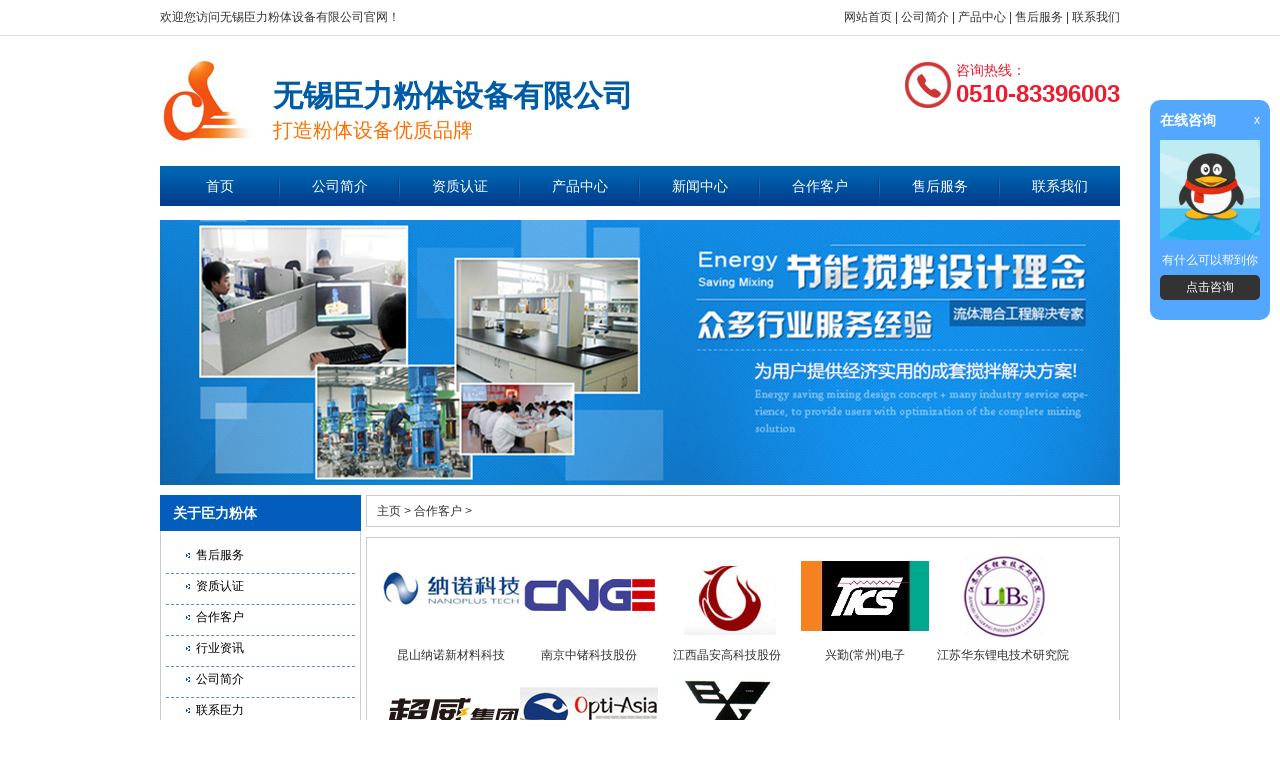

--- FILE ---
content_type: text/html; Charset=utf-8
request_url: http://clftsb.cn/hezuo.asp
body_size: 2696
content:
<!DOCTYPE html PUBLIC "-//W3C//DTD XHTML 1.0 Transitional//EN" "http://www.w3.org/TR/xhtml1/DTD/xhtml1-transitional.dtd">
<html xmlns="http://www.w3.org/1999/xhtml">

<head>
<meta http-equiv="Content-Type" content="text/html; charset=utf-8" />
<title>合作客户 - 无锡臣力粉体设备有限公司</title>
<link href="static/css/all.css" rel="stylesheet" type="text/css" />
<link href="static/css/css.css" rel="stylesheet" type="text/css" />
<script src="static/js/jquery-1.8.3.min.js"></script>
</head>
<body>
<div class="top">
  <div class="center clear">
   	<div class="fl">欢迎您访问无锡臣力粉体设备有限公司官网！</div>
    <div class="fr"><a href="http://www.clftsb.cn">网站首页</a> | <a href="http://www.clftsb.cn/about.asp">公司简介</a> | <a href="http://www.clftsb.cn/product.asp">产品中心</a> | <a href="http://www.clftsb.cn/server.asp">售后服务</a> | <a href="http://www.clftsb.cn/contact.asp">联系我们</a></div>
  </div>
</div><!--top end-->
<div class="head pt20">
	<div class="center clear">
    	<div class="logo fl"><img src="static/img/logo.jpg" alt="无锡臣力粉体设备有限公司"/></div>
        <div class="logo-txt fl"><h2 style="font-size:30px; color:#005BA6;">无锡臣力粉体设备有限公司</h2><p style="font-size:20px; color:#FF6F00;">打造粉体设备优质品牌</p></div>
        <div class="hotline fr">咨询热线：<b class="fz2_phone">0510-83396003</b></div>
    </div>
</div><!--head end-->

<div class=" center"><!--导航开始-->
     <div class="center clear menu">
          <ul>
              <li><a href="index.asp">首页</a></li>
              <li><a href="about.asp">公司简介</a></li>
              <li><a href="honor.asp">资质认证</a></li>
              <li><a href="product.asp">产品中心</a></li>
              <li><a href="news.asp">新闻中心</a></li>
              <li><a href="hezuo.asp">合作客户</a></li>
              <li><a href="server.asp">售后服务</a></li>          
              <li><a href="contact.asp">联系我们</a></li>           
          </ul>
     </div>
     <script type="text/javascript">
    $(".menu").find("ul").find("li:last").addClass("nobor01");
</script> 
</div><!--导航结束-->

<br>
<div class="center banner_02"> <!--内页banner开始-->
<img src="static/img/banner.jpg" width="960" height="265" border="0" />
</div><!--内页banner结束-->
<div class=" center connection clear"><!--联系我们开始-->
     <div class="connection_left">
            <div class="connection_left_top">
                  <a href="about.asp">关于臣力粉体</a> 
            </div>
            <div class="nr">
                <ul>
                    <li><a href="server.asp">售后服务</a></li>
                    <li><a href="honor.asp">资质认证</a></li>
                    <li><a href="hezuo.asp">合作客户</a></li>
                    <li><a href="news.asp">行业资讯</a></li>
                    <li><a href="about.asp">公司简介</a></li>
                    <li><a href="contact.asp">联系臣力</a></li>
                </ul>
          </div>
          <div>
              <div class="connection_left_top mt10">
                   <a href="contact.asp">联系臣力设备</a> 
              </div>
              <div class="nr">
                   <img src="static/img/leftlx.gif" />
                   <table width='100%' border='0' cellspacing='0' cellpadding='0' align='center'><tr><td><div>无锡臣力粉体设备有限公司</div>
<div>手 机：13961793789</div>
<div>联系人：赵经理</div>
<div>电 话：0510-83396003</div>
<div>Q&nbsp; Q:&nbsp; 574308083</div>
<div>传 真：0510-83399037</div>
<div>无锡市惠山区玉祁街道曙光工业园</div></td></tr></table>
              </div>
          </div>
     </div>
  <div class="connection_right">
          <div class="connection_right_top"><a href='index.asp'>主页</a> > <a href='hezuo.asp'>合作客户</a> >  </div>
          <div class="connection_right_foot mt10">
               <div class="connection_right_footer2">
                    <style>
					.img-item{ float:left;}
					.img-itemb2{ text-align:center; height:30px; line-height:30px;}
					</style>
                    <ul>
                    	<li class="img-item">
                        	<p class="img-itemb1"><img src="uploads/allimg/150722/1-150H21125350-L.jpg"  /></p>
                            <p class="img-itemb2">昆山纳诺新材料科技</p>
                        </li><li class="img-item">
                        	<p class="img-itemb1"><img src="uploads/allimg/150722/1-150H21115500-L.jpg"  /></p>
                            <p class="img-itemb2">南京中锗科技股份</p>
                        </li><li class="img-item">
                        	<p class="img-itemb1"><img src="uploads/allimg/150722/1-150H21115010-L.jpg"  /></p>
                            <p class="img-itemb2">江西晶安高科技股份</p>
                        </li><li class="img-item">
                        	<p class="img-itemb1"><img src="uploads/allimg/150722/1-150H21114010-L.jpg"  /></p>
                            <p class="img-itemb2">兴勤(常州)电子</p>
                        </li><li class="img-item">
                        	<p class="img-itemb1"><img src="uploads/allimg/150722/1-150H21113240-L.jpg"  /></p>
                            <p class="img-itemb2">江苏华东锂电技术研究院</p>
                        </li><li class="img-item">
                        	<p class="img-itemb1"><img src="uploads/allimg/150722/1-150H21112110-L.jpg"  /></p>
                            <p class="img-itemb2">超威电源</p>
                        </li><li class="img-item">
                        	<p class="img-itemb1"><img src="uploads/allimg/150722/1-150H2110Z70-L.jpg"  /></p>
                            <p class="img-itemb2">江苏亚光光学</p>
                        </li><li class="img-item">
                        	<p class="img-itemb1"><img src="uploads/allimg/150722/1-150H211122546-L.jpg"  /></p>
                            <p class="img-itemb2">安徽亚邦化工常州分公司</p>
                        </li>
                        <p style="clear:both;"></p>
                    </ul>
                </div>
          </div>
  </div>
</div><!--联系我们结束-->
<div class="foot pt10"><!--底部开始-->
     <div class="center footer">
          <div class="footer_nav">
                <a href="index.asp">首页</a> | 
                <a href="about.asp">公司简介</a> | 
                <a href="honor.asp">资质认证</a> | 
                <a href="product.asp">产品中心</a> | 
                <a href="news.asp">行业资讯</a> | 
                <a href="hezuo.asp">合作客户</a> | 
                <a href="server.asp">售后服务</a> | 
                <a href="contact.asp">联系我们</a> | 
           </div>
           <div class="footer_con">
                <table width='100%' border='0' cellspacing='0' cellpadding='0' align='center'><tr><td><p><span style="font-size:14px;">Copyright</span><span style="font-size:14px;">©&nbsp; 无锡臣力粉体设备有限公司&nbsp;版权所有&nbsp;&nbsp;</span><span style="font-size:14px;"><a href="https://beian.miit.gov.cn" target="_blank">苏ICP备11088693号-3</a></span>&nbsp;&nbsp;<a href="http://www.beian.gov.cn/portal/registerSystemInfo?recordcode=32020602000174" target="_blank"><span style="font-size:14px;">苏公网安备 32020602000174号</span></a><span style="font-size:14px;"> </span></p>
<p><span style="font-size:14px;">手机：13961793789（赵经理）&nbsp;&nbsp;</span><span style="font-size:14px;">电话：0510-83396003&nbsp; 传真： 0510-83399037&nbsp; 邮箱：wx@clftsb.com</span></p>
<span style="font-size:14px;"> </span><span style="font-size:14px;">                 </span><p><span style="font-size:14px;">地  &nbsp;    址：</span><span style="font-size:14px;">无锡市惠山区玉祁街道曙光工业园&nbsp;&nbsp;</span><span style="font-size:14px;line-height:1.5;">技术支持：<a href="http://www.wxzhenrui.com" target="_blank">无锡振瑞网络科技</a></span></p></td></tr></table>
           </div>
     </div>
</div>
<link rel="stylesheet" href="static/css/kf_box.css" type="text/css"/>
<script type="text/javascript" src="static/js/kf_box.js"></script>
<div id='cs_box'>
	<span class='cs_title'>在线咨询</span>
	<span class='cs_close'>x</span>
	<div class='cs_img'></div>
	<span class='cs_info'>有什么可以帮到你</span>
	<div class='cs_btn'>点击咨询</div>
</div>
<script type="text/javascript">
	myEvent(window,'load',function(){
		cs_box.set({
			img_path : 'image/qqkf.jpg',		//设置图片路径
			qq : '574308083',		//设置QQ号码
		});
	});
</script>
</body>
</body>
</html>


--- FILE ---
content_type: text/css
request_url: http://clftsb.cn/static/css/all.css
body_size: 711
content:
@charset "utf-8";
*{ margin:0; padding:0;}
ul, li{ list-style-type:none;}
body{ font-family:"微软雅黑", Arial, "宋体"; font-size:12px; color:#333;}
a:link {color: #333;text-decoration: none;}
a:visited {text-decoration: none;color: #333;}
a:hover {text-decoration: none;color: #C00;}
a:active {text-decoration: none;}
.clear{ clear:both;overflow:hidden;}
.fl{ float:left;}
.fr{ float:right;}
.center{ margin:0 auto; width:960px;}
.mt10{ margin-top:10px;}
.mt20{ margin-top:20px;}
.mt30{ margin-top:30px;}
.mt40{ margin-top:40px;}
.mt50{ margin-top:50px;}
.pt10{ padding-top:10px;}
.pt20{ padding-top:20px;}
.pt30{ padding-top:30px;}
.pt40{ padding-top:40px;}
.pt50{ padding-top:50px;}

--- FILE ---
content_type: text/css
request_url: http://clftsb.cn/static/css/css.css
body_size: 4359
content:
@charset "utf-8";
img{border:none;background:none;vertical-align:middle;}
.top{ height:35px; line-height:35px; border-bottom:#ddd 1px solid;overflow:hidden;}
.head{ padding-bottom:20px;overflow:hidden;}
.logo{}
.logo-txt{ margin-left:10px; margin-top:20px;}
.hotline {background:url("../img/phone.png") no-repeat scroll 0 6px;color: #ee1b2e;font-size: 14px;height: 52px;line-height: 23px;padding: 3px 0 0 51px;}
.hotline b {display: block;font-size: 24px;}
.menu { width:960px; height:40px; background:url(../img/n_bg.gif) repeat-x;}
.menu li { float:left; width:120px; font-size:14px; text-align:center; line-height:40px; background:url(../img/n_bor.gif) right top no-repeat;}
.menu li a { color:#FFF;}
.menu li.nobor01 { background:none;}
.s_inp { width:305px; margin-top:5px; float:left;}
.inp01 { background:url(../img/s_inp.gif) no-repeat; border: medium none; height: 24px; line-height: 24px; width: 211px;  padding: 0 3px 0 27px;}
input, select { vertical-align: middle;}
.keyword { margin-left:30px; float:left; width:600px; overflow:hidden; margin-top:10px;}
.keyword span a { padding:0 6px;}

.banner_bg { background:url(../img/banner_bg.jpg) repeat-x; height:375px; margin-top:2px;}
.banner{ width:960px; height:369px; border:4px solid #FFFFFF;}
.banner ol{position:relative;width: 80px;height: 20px;top:-30px;left:460px;}
.banner ol li{float:left;width: 10px;height: 10px;margin: 5px;background: #fff;}
.banner ol li.seleted{background: #ff6600;}
.luara-left{position:relative;padding:0;overflow: hidden;}
.luara-left ul{position: relative;padding: inherit;margin: 0;}
.luara-left ul li{float: left;padding: inherit;margin: inherit;list-style: none;}
.luara-left ul li img{width: inherit;height: inherit;}

.hz { background:#e6e6e6; width:960px; height:186px;}
.hz_title { background:url(../img/ico01.gif) no-repeat 4px 15px; padding-left:20px; height:40px; line-height:40px; border-bottom:1px solid #666;}
.hz_title span { font-size:12px; font-weight:normal;}
.more01 { padding-right:10px;}
.prev {float:left; background:url(../img/kh_le.gif) no-repeat; width:19px; height:52px;  cursor: pointer; display: block;
  margin-top:40px; overflow: hidden; text-decoration: none;}
.hz_con_main { float:left; margin-left:17px; margin-top:20px;}
.hz_con { width:960px; overflow:hidden; z-index:2;}
.hz_con ul { margin-left:20px;}
.hz_con ul li { float: left; padding: 0 4px; width: 140px;}
.hz_con ul li img {border: 1px solid #b5b5b5; height: 87px; width: 138px;}
.hz_con ul li span { display: block; height: 25px; line-height: 25px; overflow: hidden; text-align: center;}
.next {float:left; background:url(../img/kh_ri.gif) no-repeat; width:19px; height:52px; margin-left:17px; margin-top:40px;}

.product_bg { border-top:1px solid #CCC;}
.product_list { background:url(../img/zx_bg.gif) no-repeat; width:210px; height:875px;}
.product_list a { color:#FFF;}
.product_list_title { font-size:20px; color:#FFF; padding-left:15px; line-height:42px;}
.product_list_con { padding:10px 10px 0;}
.product_list_con h2 { background:url(../img/zx_h2bg.gif) no-repeat; height: 30px; line-height: 30px; padding-left: 10px; width: 179px;}
.product_list_con h2 a { font-size:14px;}
.product_list_con ul { padding: 0 0 10px 10px;}
.product_list_con ul li { background:url(../img/ico02.gif) no-repeat scroll 5px 13px; border-bottom: 1px dashed #5a91cc; height: 30px; line-height: 30px; overflow: hidden; padding-left: 15px;}
.product_list_con ul li a { color:#88bff8;}
.product_list_con ul li.nobor02 { border:none;}

.product_con { margin-left:15px; width:735px;}
.product_con_title { background:url(../img/cp_top.gif) repeat-x; border: 1px solid #c1c1c1; height: 34px; line-height: 34px; padding-left:10px;}
.product_con_title h2 { float:left;}
.product_con_title span { font-size:12px; font-weight:normal;}
.products ul li { float: left; padding: 0 14px 0 0; width: 173px;}
.products ul li img { border: 1px solid #c9c9c9; height: 128px; width: 171px;}
.products ul li span { display: block; height: 30px; line-height: 30px; text-align: center;}
.products ul li.nobor03 { padding:0;}


.marketing_title { background:url(../img/zj_top.jpg) no-repeat; color: #0b1c24; font-size: 14px; height: 42px; line-height: 42px; width: 960px;}
.marketing_title h2 { color:#FFF; margin-left:10px; float:left;}
.marketing_title p { float:right; margin-right:10px;}
.marketing_title p span { font-size:18px;}
.marketing_con01 {height: 260px; padding: 20px 0 0 53px; width: 907px;}
.marketing_con01_word { float:left;}
.marketing_con01 h2 { width:450px;}
.marketing_con01 ul li { background:url(../img/zj_ico.gif) no-repeat scroll left 3px; color: #2b2b2b; font-size: 14px; line-height: 25px; padding-bottom: 10px; padding-left: 25px; width: 417px;}
.marketing_con01 ul li span {color: #ff6600;}
.marketing_con01_img { width:400px; height:260px; float:right;}
.marketing_con02 {height: 260px; padding: 20px 0 0 53px; width: 907px;}
.marketing_con02_word { float:right;}
.marketing_con02 h2 { width:450px;}
.marketing_con02 ul li { background:url(../img/zj_ico.gif) no-repeat scroll left 3px; color: #2b2b2b; font-size: 14px; line-height: 25px; padding-bottom: 10px; padding-left: 25px; width: 417px;}
.marketing_con02 ul li span {color: #ff6600;}
.marketing_con02_img { width:400px; height:260px; float:left;}
.marketing_con03 {height: 290px; padding: 20px 0 0 53px; width: 907px;}
.marketing_con03_word { float:left;}
.marketing_con03 h2 { width:450px;}
.marketing_con03 ul li { background:url(../img/zj_ico.gif) no-repeat scroll left 3px; color: #2b2b2b; font-size: 14px; line-height: 25px; padding-bottom: 10px; padding-left: 25px; width: 417px;}
.marketing_con03 ul li span {color: #ff6600;}
.marketing_con03_img { width:400px; height:260px; float:right;}

.about_gs { width:700px;}
.about_title { background:url(../img/cp_top.gif) repeat-x; border: 1px solid #c1c1c1; height: 34px; line-height: 34px; padding-left:10px;}
.about_title h2 { float:left;}
.about_title h2 a { color: #003b8d; font-size: 16px; font-weight: normal;}
.about_title span { font-size:12px; font-weight:normal;}
.about_con { float:left; width:700px; margin-top:10px;}
.about_con_pic { width:253px; height:198px; float:left;}
.about_con_word { padding:10px; float:left; width:417px; line-height:24px; text-indent:24px;;}
.about_con_word span a { color:#f77c16;}
.about_zz { width:245px; margin-left:15px; float:left;}
.about_zz_title { background:url(../img/cp_top.gif) repeat-x; border: 1px solid #c1c1c1; height: 34px; line-height: 34px; padding-left:10px;}
.about_zz_title h2 { float:left;}
.about_zz_title h2 a { color: #003b8d; font-size: 16px; font-weight: normal;}
.about_zz_title span { font-size:12px; font-weight:normal;}
.about_zz_pic {border-right: 1px solid #c9c9c9; border-bottom:1px solid #c9c9c9; border-left:1px solid #c9c9c9; height:208px;}
.about_zz_pic img { width:213px; height:151px; border: 1px solid #c9c9c9; padding:2px; margin-top:20px; margin-left:12px;}
.about_zz_pic p { text-align:center; line-height:30px;}

.scsb { height: 230px;  width: 960px; background:url(../img/sb_bg.gif) no-repeat;}
.scsb_con { width:895px; margin-left:32px; overflow:hidden; }
.scsb_con ul li { float: left; padding: 0 4px; width: 171px;}
.scsb_con ul li img {   background: #fff; border: 1px solid #adadad; height: 132px; padding: 2px; width: 165px;}
.scsb_con ul li span { display: block; height: 25px; line-height: 25px; overflow: hidden; text-align: center;}
.addtit{text-align: center; width:100%;background:url(../img/sb_bg.gif) no-repeat; height:25px; padding-bottom:22px; padding-top:6px}
.addtit a{color:#fff; font-size:16px}

.news { border: 1px solid #c9c9c9; height: 400px; width: 958px;}
.news_left { background:url(../img/yy01.gif) no-repeat right center; padding: 17px 0 0 17px; width: 290px;}
.news_left_top { border-bottom: 1px solid #003b8d; height: 30px; width: 275px; line-height:30px;}
.news_left_top h2 { float:left;}
.news_left_top h2 a { color: #003b8d; font-size: 16px; font-weight: normal;}
.news_left_top span { font-size:12px; font-weight:normal;}
.news_left_con { padding-right:20px;}
.news_left_con ul li { background:url(../img/ico03.gif) no-repeat scroll left 12px; border-bottom: 1px dashed #cbcbcb; height: 30px; line-height: 30px; overflow: hidden; padding-left: 10px; width:265px;}
.news_cen { background:url(../img/yy01.gif) no-repeat scroll right center; padding: 17px 0 0 17px; width: 310px;}
.news_cen_top { border-bottom: 1px solid #003b8d; height: 30px; width: 300px; line-height:30px;}
.news_cen_top h2 { float:left;}
.news_cen_top h2 a { color: #003b8d; font-size: 16px; font-weight: normal;}
.news_cen_top span { font-size:12px; font-weight:normal;}
.news_cen_con { height: 335px; overflow: hidden; padding: 11px 0 0; width: 310px;}
.news_cen_con dl { float:left;}
.news_cen_con dl dt { float: left; padding-right: 10px;}
.news_cen_con dl dt img { border: 1px solid #c9c9c9; height: 97px; padding: 2px; width: 121px;}
.news_cen_con dl dd { float: left; width: 283px;}
.news_cen_con dl dd p { color: #434343; line-height: 22px;}
.news_cen_con dl dd p a { color: #f77c16;}
.news_cen_list { width:310px;}
.news_cen_list ul li { background:url(../img/ico03.gif) no-repeat scroll left 12px; height: 30px; line-height: 30px; overflow: hidden; padding: 0 15px 0 10px;}
.news_cen_list ul li span { color: #5f5f5f; float: right;}
.news_right { padding: 17px 0 0 12px; width: 290px;}
.news_right_top { border-bottom: 1px solid #003b8d; height: 30px; width: 275px; line-height:30px;}
.news_right_top h2 { float:left;}
.news_right_top h2 a { color: #003b8d; font-size: 16px; font-weight: normal;}
.news_right_top span { font-size:12px; font-weight:normal;}
.news_right_con { height: 285px; padding-top: 5px;}
.news_right_con ul li { width: 219px;}
.news_right_con ul li img { border: 1px solid #c9c9c9; height: 133px; padding: 2px; width: 213px;}
.news_right_con ul li span { display: block; height: 30px; line-height: 30px; text-align: center;}

.zx_cen_list { width:275px;}
.zx_cen_list ul li { background:url(../img/ico03.gif) no-repeat scroll left 12px; height: 30px; line-height: 30px; overflow: hidden; padding: 0 15px 0 10px;}
.zx_cen_list ul li span { color: #5f5f5f; float: right;}
.zx { background:url(../img/bd_bg.gif) no-repeat; height: 385px; margin-bottom: 15px; width: 960px;}
.zx_left { padding: 17px 0 0 25px; width: 630px;}
.zx_left p { color: #003b8d; font-size: 20px;}
.zx_left p span { color: #ff6600; display: block; font-size: 16px;}
.zx_left ul li { height: 30px;}
.zx_left ul { padding: 10px 0 0 205px;}
.sbt { color: #333; display: block; float: left; padding-top: 3px; width: 100px;}
.sinp01 { background:url(../img/inp02.gif) no-repeat; border: medium none; height: 21px; line-height: 21px; padding: 0 5px; width: 288px;}
.sbz { color: #db262d; padding: 3px 0 0 3px;}
.zx_left ul li.h66 { height: 100px;}
.area { background:url(../img/inp_bg.gif) repeat-x scroll center top; border: 1px solid #c7c7c7; height: 70px; overflow: auto;  padding: 3px; width: 290px;}
.zx_right { padding: 21px 0 0 12px;}
.zx_right_top { border-bottom: 1px solid #003b8d; height: 30px; width: 277px; line-height:30px;}
.zx_right_top h2 { float:left;}
.zx_right_top span { font-size:12px; font-weight:normal;}
.zx_right_top h2 a { color: #003b8d; font-size: 16px; font-weight: normal;}
.zx_right_con { width:250px; height:310px;}
.zx_right_con dl { border-bottom: 1px dashed #bcbcbc; padding: 10px 0 5px; height:80px; margin-left:15px;}
.zx_right_con dl dt { background:url(../img/wd_w.gif) no-repeat scroll left 8px; height: 30px; line-height: 30px; padding-left: 30px;}
.zx_right_con dd { background:url(../img/wd_d.gif) no-repeat scroll left 6px;  line-height: 25px;  padding-left: 30px; width: 240px;}

.links { background:url(../img/yq_bg02.gif) repeat-x; height: 131px;}
.links_con{ padding-top: 35px;}
.links_con_top { background:url(../img/yq_top.gif); height: 28px; line-height: 28px; width: 960px;}
.links_con_top h2 a { color: #0a0a0a; font-size: 14px;}
.links_con_top h2 span { color: #787878; font-family: Arial; font-size: 12px; font-weight: normal; text-transform: uppercase;}
.links_con_foot { line-height: 25px; padding-top: 10px;}
.links_con_foot a { color: #333; padding: 0 10px;}

.foot { background:url(../img/yq_bg.gif); height:217px;}
.footer_nav { background: #003b8d none; color: #fff; height: 40px; line-height: 40px; text-align: center;}
.footer_nav a { color: #fff; padding: 0 10px;}
.footer_con { padding-top:30px;}
.footer_con p { color: #323232; line-height: 30px; text-align: center;}

.toTop{width:15px; height:75px; background:#0a87cf; color:#FFFFFF; border:1px solid #999; padding:10px; cursor:pointer; position:fixed; right:80px; bottom:100px;}

.banner_02 { width:960px; margin-bottom:10px;}

.connection { width:960px; margin-bottom:10px;}
.connection_left { float: left; overflow: hidden; width: 201px;}
.connection_left_top { background-color: #035dbd; height: 36px; line-height: 36px; padding-left: 13px;}
.connection_left_top a { color: #fff; font-size: 14px; font-weight: bold;}
.nr { border-bottom: 1px solid #ccc; border-left: 1px solid #ccc; border-right: 1px solid #ccc; padding: 12px 5px 10px;}
.nr li { border-bottom: 1px dashed #5a91cc; height: 30px; line-height: 30px;}
.nr li a { background:url(../img/ico02.gif) no-repeat 20px 10px; color: #000; display: block; height: 24px; line-height: 24px; overflow: hidden; padding-left: 30px;}
.nr h4, .nr p { height:22px; line-height:22px;}
.connection_right { display: inline; float: left; margin-left: 5px; overflow: hidden; width: 754px;}
.connection_right_top { height:30px; border: 1px solid #ccc; line-height:30px; padding-left:10px;}
.connection_right_foot { border: 1px solid #ccc;}
.connection_right_footer { margin-left:15px; margin-top:15px; background:url(../img/connection_02.jpg) 371px 0 no-repeat; margin-bottom:20px;}
.connection_right_footer2 { margin-left:15px; margin-top:15px; margin-bottom:20px; margin-right:15px;}
.connection_right_footer p, .connection_right_footer h2 { height:30px; line-height:30px;}

.xw { width:752px; border:1px solid #ccc;}
.xw_con { margin: 0 auto; padding-top: 15px; width: 730px;}
.xw_con dl { border-bottom: 1px dashed #cccccc; color: #666; font-size: 14px; line-height: 22px; padding: 0 5px;}
.xw_con dl dt { height: 24px; line-height: 24px; margin-bottom: 3px; margin-top: 5px; overflow: hidden; width: 720px;}
.xw_con dl dt a { background:url(../img/ico10.gif) no-repeat 0 9px; color: #0050af; font-size: 14px; font-weight: bold; height: 20px; padding-left: 10px;}
.xw_con dl dt span { float: right; font-family: "宋体"; font-size: 12px; padding: 0 10px 0 8px;}
.xw_con dl dd { font-size: 12px; height: 45px; margin-bottom: 10px; overflow: hidden; padding-left: 10px;}
.xw_page { background: #f9f9f9; border: 1px solid #ccc; height: 25px; line-height: 25px; margin-top: 10px; padding: 0 5px; text-align: right; width:730px; margin:10px auto 10px auto;}
.xw_page li{ float:left; margin-left:8px;}

.xw02_top { background:#eeeeee; color: #000; border: 1px solid #ccc; line-height: 27px; margin-bottom: 10px; text-indent: 10px;}
.xw02_con { width:960px;}
.xw02_con_left { width:650px; float:left; overflow:hidden; margin-bottom:15px; border: 1px solid #ccc; overflow: hidden; padding: 10px 15px 0 10px; }
.xw02_con_left h3 { border-bottom: 1px dashed #cccccc; color: #333; font-family: "宋体"; font-size: 22px; line-height: 40px; margin-bottom: 10px; padding-bottom: 10px; text-align: center;}
.xw02_con_left p { padding:0 10px; text-indent:24px; line-height:30px;}
.xw02sx { background: #f7f7f7 none repeat; height: 30px; line-height: 30px; margin: 15px 0; overflow: hidden; padding: 0 10px; font-size:14px; font-weight:bolder;}
.xw02sx span { width:310px; float:left;}
.xw02_con_right { float:left; width:266px; margin-left:15px; border: 1px solid #ccc;}
.xw02_con_right h3 { height:30px; line-height:30px; padding-left:10px; background:#e2e2e2;}
.xw02_list { background:url(../img/news_list_bg.gif) no-repeat 0 5px; margin: 8px auto; overflow: hidden; padding-left: 5px; width: 230px;}
.xw02_list ul li { line-height: 24px; overflow: hidden; padding-left: 20px; text-overflow: ellipsis; white-space: nowrap; width: 156px;}

.product02_list { float: left; overflow: hidden; width: 201px;}
.product02_list_title { background-color: #035dbd; height: 36px; line-height: 36px; padding-left: 13px;}
.product02_list_title a { color: #fff; font-size: 14px; font-weight: bold;}
.product02_list_con { background: #035dbd none repeat scroll 0 0; border-bottom: 0 none; margin-bottom: 10px; padding: 12px 5px 10px;}
.product02_list_con h4 { background:url(../img/zx_h2bg.gif) no-repeat; height: 30px; line-height: 30px; padding-bottom: 2px;}
.product02_list_con h4 a { color: #fff; display: block; font-size: 14px; font-weight: bold; height: 30px; line-height: 30px; margin-bottom: 5px; padding-left: 10px;}
.product02_list_con ul { margin-bottom: 7px; padding-bottom: 5px;}
.product02_list_con ul li  { border-bottom: 1px dashed #5a91cc; height: 30px; line-height: 30px;}
.product02_list_con ul li a { background:url(../img/ico02.gif) no-repeat 20px 10px; color: #c5dbfa; display: block; height: 24px; line-height: 24px; overflow: hidden; padding-left: 30px;}
.product02_con { display: inline; float: left; margin-left: 5px; overflow: hidden; width: 742px; padding:10px 5px; font-size:14px; border: 1px solid #ccc;}
.product02_con_wz { margin-bottom: 10px; padding: 0 5px;}
.product02_con dl { float: left; overflow: hidden; padding: 10px 5px; width: 173px;}
.product02_con dl dt { font-size: 0; height: 130px; line-height: 0; width: 173px;}
.product02_con dl dt img { border: 1px solid #d6d6d6; height: 128px; padding: 1px; width: 171px;}
.product02_con dl dd { height: 15px; line-height: 15px; overflow: hidden; padding-top: 14px; text-align: center; width: 171px;}
.product_page {background: #f9f9f9; border: 1px solid #ccc; height: 25px; line-height: 25px; margin-top: 10px; padding: 0 5px; text-align: right; width:700px; margin:10px auto 10px auto;}

.product03 { width:735px; padding-bottom:30px; border-bottom:1px dashed #CCCCCC;}
.product03_pic { width:310px; height:310px; float:left; overflow:hidden;}
.product03_pic img { width:250px; height:250px; margin:14px 0 0 14px; }
.product03_word { width:425px; float:left;}
.product03_word h2 { color:#666; height:50px; line-height:50px; border-bottom:1px dashed #CCCCCC; text-align:center;}
.product03_word p { line-height:30px; color:#666; text-indent:24px;}
.product03_word h4 { margin-top:10px;}
.product03_word h4 span {  color: #ff7c00; font-size: 22px;}
.product03_con_top { width:735px; border-bottom:4px solid #035dbd; margin-top:10px;}
.product03_con_top h3 { background:#035dbd; width:100px; height:30px; line-height:30px; text-align:center; color:#FFF;}
.product03_xq { padding:10px; color:#666; line-height:30px;}
.product03_jc { font-weight:bold;}

--- FILE ---
content_type: text/css
request_url: http://clftsb.cn/static/css/kf_box.css
body_size: 695
content:
#cs_box {width:120px; height:220px; background:#54a7ff; position:fixed; right:10px; top:100px; border-radius:10px; z-index:1000}
	#cs_box span {color:#fff; height:20px; line-height:20px; font-family:'Arial'; display:block;}
	.cs_close {position:absolute; right:10px; top:10px; cursor:pointer; font-size:12px;}
	.cs_title {font-size:14px; margin:10px; font-weight:bold;}
	.cs_img {width:100px; height:100px; background:#fff; margin:10px;}
	.cs_info {font-size:12px; margin:0px 10px; overflow:hidden; text-align:center;}
	.cs_btn {width:100px; height:25px; background:#333; margin:5px 10px; border-radius:5px; font-size:12px; line-height:25px; color:#fff; text-align:center; cursor:pointer;}